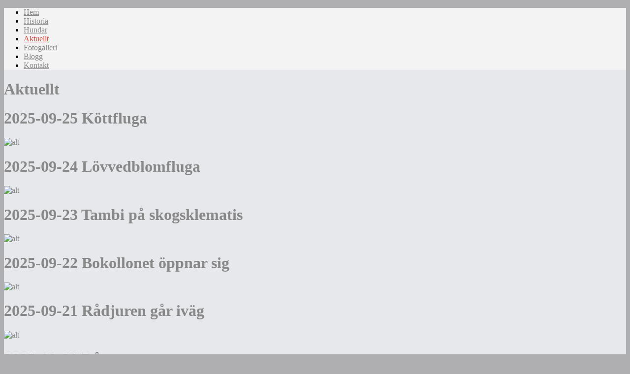

--- FILE ---
content_type: text/html; charset=utf-8
request_url: http://smedmastarens.se/index.php?option=com_content&view=category&layout=blog&id=56&Itemid=58&limitstart=120
body_size: 5838
content:
<!DOCTYPE html PUBLIC "-//W3C//DTD XHTML 1.0 Transitional//EN" "http://www.w3.org/TR/xhtml1/DTD/xhtml1-transitional.dtd">
<html xmlns="http://www.w3.org/1999/xhtml" xml:lang="sv-se" lang="sv-se" >
<head>
	  <meta http-equiv="content-type" content="text/html; charset=utf-8" />
  <meta name="robots" content="index, follow" />
  <meta name="keywords" content="Smedmästarens, kennel, hundar, jörgen sandberg" />
  <meta name="description" content="Smedmästarens - Jörgen Sandbergs hundkennel med vinnande hundar" />
  <meta name="generator" content="Joomla! 1.5 - Open Source Content Management" />
  <title>Aktuellt</title>
  <link href="/index.php?option=com_content&amp;view=category&amp;layout=blog&amp;id=56&amp;Itemid=58&amp;format=feed&amp;type=rss" rel="alternate" type="application/rss+xml" title="RSS 2.0" />
  <link href="/index.php?option=com_content&amp;view=category&amp;layout=blog&amp;id=56&amp;Itemid=58&amp;format=feed&amp;type=atom" rel="alternate" type="application/atom+xml" title="Atom 1.0" />
  <link rel="stylesheet" href="/plugins/system/rokbox/themes/light/rokbox-style.css" type="text/css" />
  <link rel="stylesheet" href="/components/com_gantry/css/gantry.css" type="text/css" />
  <link rel="stylesheet" href="/components/com_gantry/css/grid-12.css" type="text/css" />
  <link rel="stylesheet" href="/components/com_gantry/css/joomla.css" type="text/css" />
  <link rel="stylesheet" href="/templates/rt_camber_j15/css/joomla.css" type="text/css" />
  <link rel="stylesheet" href="/templates/rt_camber_j15/css/overlays.css" type="text/css" />
  <link rel="stylesheet" href="/templates/rt_camber_j15/css/bodystyle-light.css" type="text/css" />
  <link rel="stylesheet" href="/templates/rt_camber_j15/css/typography.css" type="text/css" />
  <link rel="stylesheet" href="/templates/rt_camber_j15/css/extensions.css" type="text/css" />
  <link rel="stylesheet" href="/templates/rt_camber_j15/css/extensions-overlays.css" type="text/css" />
  <link rel="stylesheet" href="/templates/rt_camber_j15/css/extensions-body-light.css" type="text/css" />
  <link rel="stylesheet" href="/templates/rt_camber_j15/css/demo-styles.css" type="text/css" />
  <link rel="stylesheet" href="/templates/rt_camber_j15/css/splitmenu.css" type="text/css" />
  <link rel="stylesheet" href="/templates/rt_camber_j15/css/template.css" type="text/css" />
  <link rel="stylesheet" href="/templates/rt_camber_j15/css/template-webkit.css" type="text/css" />
  <style type="text/css">
    <!--
#rt-page-surround, .title3 .module-title, .box3 .rt-block, .contentbox3 {background-color:#E6E8EB;}
.box3 .rt-block, .contentbox3 {border-color:#E6E8EB;}
#rt-feature, #rt-bottom, #rt-feature a:hover, #rt-bottom a:hover, .box3 .rt-block, .contentbox3, .box3 .rt-block a:hover, .contentbox3 a:hover, .title3 .title, #rt-subnavigation .menu li .item, .readonstyle-link #rt-feature .readon:hover span, .readonstyle-link #rt-feature .readon:hover .button, .readonstyle-link #rt-bottom .readon:hover span, .readonstyle-link #rt-bottom .readon:hover .button {color:#888888;}
#rt-feature a, #rt-bottom a, #rt-subnavigation .menu li:hover .item, #rt-subnavigation .menu li.active .item, .readonstyle-link #rt-feature .readon span, .readonstyle-link #rt-feature .readon .button, .readonstyle-link #rt-bottom .readon span, .readonstyle-link #rt-bottom .readon .button, .box3 .rt-block a, .contentbox3 a {color:#DE3B34;}
#rt-feature .readon, #rt-bottom .readon, #rt-feature .roktabs-wrapper .roktabs-links ul, #rt-feature .roktabs-wrapper .active-arrows, #rt-bottom .roktabs-wrapper .roktabs-links ul, #rt-bottom .roktabs-wrapper .active-arrows {background-color:#DE3B34;}
#rt-top-surround, .rt-navigation-top, .rt-navigation-bar {background-color:#f3f3f3;}
#rt-top-surround, #rt-top, .menutop li > .item, .readonstyle-link #rt-top-surround .readon:hover span, .readonstyle-link #rt-top-surround .readon:hover .button, #rt-top-surround a:hover, #rt-top a:hover {color:#888888;}
#rt-top-surround a, #rt-top a, .menutop li.root.active > .item, .rt-splitmenu .menutop li.active > .item, .readonstyle-link #rt-top-surround .readon span, .readonstyle-link #rt-top-surround .readon .button {color:#DE3B34;}
#rt-top-surround .readon, .fusion-submenu-wrapper, .menutop li.root:hover > .item, .menutop li.root.f-mainparent-itemfocus > .item, .rt-splitmenu .menutop li:hover .item, #rt-top-surround .roktabs-wrapper .roktabs-links ul, #rt-top-surround .roktabs-wrapper .active-arrows {background-color:#D02F29;}
#rt-logo, #rt-container-bg .readon, .title1 .module-title, .rt-article-icons .icon, .rt-article-icons ul li a, .roktabs-wrapper .roktabs-links ul, .roktabs-wrapper .active-arrows, body .roknewspager-pages .roknewspager-numbers li {background-color:#D01A13;}
#rt-container-bg, #rt-showcase, #rt-header, .box2 .rt-block, .box4 .rt-block, #rt-showcase .roktabs-links ul li, .readonstyle-link #rt-container-bg .readon:hover span, .readonstyle-link #rt-container-bg .readon:hover .button {color:#888888;}
.rt-article-icons a:hover .print, .rt-article-icons a:hover .email, .rt-article-icons a:hover .pdf, .rt-article-icons .edit:hover, .rt-article-icons ul li a:hover {background-color:#888888;}
#rt-container-bg a, #rt-showcase a, #rt-header a, .box2 .rt-block a, .box4 .rt-block a, .roktabs-links ul li.active span, .readonstyle-link #rt-container-bg .readon span, .readonstyle-link #rt-container-bg .readon .button {color:#DE3B34;}
#rt-container-bg .title span {color:#D01A13;}
body ul.checkmark li:after, body ul.circle-checkmark li:before, body ul.square-checkmark li:before, body ul.circle-small li:after, body ul.circle li:after, body ul.circle-large li:after {border-color:#D01A13;}
body ul.triangle-small li:after, body ul.triangle li:after, body ul.triangle-large li:after {border-left-color:#D01A13;}
body, #rt-footer-surround {background-color:#AFAFB1;}
#rt-footer-surround, #rt-footer, #rt-copyright, .readonstyle-link #rt-footer-surround .readon:hover span, .readonstyle-link #rt-footer-surround .readon:hover .button, #rt-footer-surround a:hover, #rt-footer a:hover, #rt-copyright a:hover {color:#505252;}
#rt-footer-surround a, #rt-footer a, #rt-copyright a, .readonstyle-link #rt-footer-surround .readon span, .readonstyle-link #rt-footer-surround .readon .button {color:#222;}
#rt-footer-surround .readon, #rt-footer-surround .roktabs-wrapper .roktabs-links ul, #rt-footer-surround .roktabs-wrapper .active-arrows {background-color:#DE3B34;}
body #rt-logo {width:300px;height:205px;}
    -->
  </style>
  <script type="text/javascript" src="/media/system/js/mootools.js"></script>
  <script type="text/javascript" src="/media/system/js/caption.js"></script>
  <script type="text/javascript" src="/plugins/system/rokbox/rokbox.js"></script>
  <script type="text/javascript" src="/plugins/system/rokbox/themes/light/rokbox-config.js"></script>
  <script type="text/javascript" src="/components/com_gantry/js/gantry-totop.js"></script>
  <script type="text/javascript" src="/components/com_gantry/js/gantry-buildspans.js"></script>
  <script type="text/javascript" src="/components/com_gantry/js/gantry-inputs.js"></script>
  <script type="text/javascript" src="/components/com_gantry/js/gantry-smartload.js"></script>
  <script type="text/javascript" src="/templates/rt_camber_j15/js/load-transition.js"></script>
  <script type="text/javascript" src="/modules/mod_rokslideshow/tmpl/rokslideshow.js"></script>
  <script type="text/javascript">
var rokboxPath = '/plugins/system/rokbox/';
			window.addEvent('domready', function() {
				var modules = ['rt-block'];
				var header = ['h3','h2','h1'];
				GantryBuildSpans(modules, header);
			});
		InputsExclusion.push('.content_vote','#rt-popup','#rt-popuplogin','#vmMainPage','#community-wrap')window.addEvent('domready', function() {new GantrySmartLoad({'offset': {'x': 200, 'y': 200}, 'placeholder': '/templates/rt_camber_j15/images/blank.gif', 'exclusion': ['']}); });window.addEvent("domready", function(){ new SmoothScroll(); });window.addEvent('load', function() {
	var imgs = [];
	imgs.push({file: '1.gif', title: '', desc: '', url: '#'});
	imgs.push({file: '2.gif', title: '', desc: '', url: '#'});
	imgs.push({file: '3.gif', title: '', desc: '', url: '#'});
	var myshow = new Slideshow('slideshow', { 
		type: 'combo',
		externals: 0,
		showTitleCaption: 1,
		captionHeight: 45,
		width: 250, 
		height: 197, 
		pan: 50,
		zoom: 50,
		loadingDiv: 1,
		resize: true,
		duration: [2000, 7000],
		transition: Fx.Transitions.Expo.easeOut,
		images: imgs, 
		path: 'http://smedmastarens.se/images/stories/bildspel-aktuellt/'
	});

	myshow.caps.h2.setStyles({color: '#fff', fontSize: '13px'});
	myshow.caps.p.setStyles({color: '#ccc', fontSize: '11px'});
});
  </script>
</head>
	<body  class="main-overlay-light main-pattern-textile body-background-light footerblock-width-full readonstyle-button font-family-camber font-size-is-default logo-style-dark logo-pattern-none menu-type-splitmenu typography-style-light col12 menu-aktuellt  option-com-content view-category layout-blog">
		<div id="rt-page-surround">
						<div id="rt-page-surround-inner">
												<div id="rt-top-block" class="topblock-overlay-light">
						<div id="rt-top-surround">
														<div id="rt-drawer">
																<div class="rt-container">
																										<div class="clear"></div>
																</div>
															</div>
																				</div>
												<div id="rt-navigation" class="topblock-width-full">
							<div class="rt-navigation-top"></div>
														<div class="rt-container">
															<div class="rt-navigation-bar">
									
<div class="rt-grid-12 rt-alpha rt-omega">
    <div class='nopill'>	<div class="rt-block menu-block">
		<div class="rt-splitmenu">
	<div class="rt-menubar">
		<div class="rt-menubar2">
		    <ul class="menutop level1" >
		        		                     <li class="item1 parent" >
            				                <a class="orphan item" href="http://smedmastarens.se/?Name=Value"  >
                    <span>
                    Hem                                        					                    </span>
                </a>
                                </li>
        		        		                     <li class="item53 parent" >
            				                <a class="orphan item" href="/index.php?option=com_content&amp;view=article&amp;id=90&amp;Itemid=53"  >
                    <span>
                    Historia                                        					                    </span>
                </a>
                                </li>
        		        		                     <li class="item57 parent" >
            				                <a class="orphan item" href="/index.php?option=com_content&amp;view=article&amp;id=92&amp;Itemid=57"  >
                    <span>
                    Hundar                                        					                    </span>
                </a>
                                </li>
        		        		                     <li class="item58 active" id="current">
            				                <a class="orphan item" href="/index.php?option=com_content&amp;view=category&amp;layout=blog&amp;id=56&amp;Itemid=58"  >
                    <span>
                    Aktuellt                                        										<span class="arrow-indicator"></span>
					                    </span>
                </a>
                                </li>
        		        		                     <li class="item62" >
            				                <a class="orphan item" href="/index.php?option=com_content&amp;view=article&amp;id=130&amp;Itemid=62"  >
                    <span>
                    Fotogalleri                                        					                    </span>
                </a>
                                </li>
        		        		                     <li class="item50" >
            				                <a class="orphan item" href="/index.php?option=com_content&amp;view=category&amp;layout=blog&amp;id=44&amp;Itemid=50"  >
                    <span>
                    Blogg                                        					                    </span>
                </a>
                                </li>
        		        		                     <li class="item86" >
            				                <a class="orphan item" href="/index.php?option=com_contact&amp;view=contact&amp;id=2&amp;Itemid=86"  >
                    <span>
                    Kontakt                                        					                    </span>
                </a>
                                </li>
        		        		    </ul>
		</div>
	</div>
	<div class="clear"></div>
</div>
	</div>
	</div>
</div>
									<div class="clear"></div>
								</div>
																<div id="rt-subnavigation">
																		<div class="clear"></div>
								</div>
																						</div>
													</div>
											</div>
												<div id="rt-feature-spacer"></div>
												<div class="rt-container">
									<div id="rt-container-bg" class="rt-hidden">
												<div id="rt-header">
															<div class="rt-grid-6 rt-alpha">
    			<div class="rt-block logo-block">
								<div class="rt-logo-surround">
    	    		<a href="/" id="rt-logo"><span class="logo-inner"></span><span class="fold"></span></a>
    	    	</div>
				    		</div>
	    
</div>
<div class="rt-grid-6 rt-omega">
                        <div class="rt-block">
								<div class="module-content">
                		<div id="slidewrap">
		<div id="slideshow"></div>
		<div id="loadingDiv"></div>
	</div>
					<div class="clear"></div>
				</div>
            </div>
        	
</div>
								<div class="clear"></div>
													</div>
												<div id="rt-container-content">
														<div id="rt-body-surround">
																																							              
<div id="rt-main" class="mb12">
	<div class="rt-container">
		<div class="rt-grid-12">
															<div class="rt-block component-block">
						<div id="rt-mainbody">
							<div class="component-content rt-joomla">
								
<div class="rt-blog">

		<h1 class="rt-pagetitle">Aktuellt</h1>
	
	        <div class="blog-wrapper">
				<div class="rt-leading-articles">

										
<div class="rt-article ">
	<div class="rt-article-bg">
		<div class="article-header">
							<div class="module-title"><div class="module-title2"><div class="module-title3">
								<h1 class="title">
				2025-09-25 Köttfluga				</h1>
								</div></div></div>
					
				<div class="rt-articleinfo">
			<div class="rt-articleinfo-text"><div class="rt-articleinfo-text2">
				
				
				
							</div></div>
						<div class="rt-article-icons">
				<a href="/index.php?view=article&amp;type=raw&amp;catid=56%3Aaktuell&amp;id=8747%3A2025-09-26-07-13-13&amp;format=pdf&amp;option=com_content&amp;Itemid=58" title="PDF" onclick="window.open(this.href,'win2','status=no,toolbar=no,scrollbars=yes,titlebar=no,menubar=no,resizable=yes,width=640,height=480,directories=no,location=no'); return false;" rel="nofollow"><span class="icon pdf"></span></a><a href="/index.php?view=article&amp;type=raw&amp;catid=56%3Aaktuell&amp;id=8747%3A2025-09-26-07-13-13&amp;tmpl=component&amp;print=1&amp;layout=default&amp;page=&amp;option=com_content&amp;Itemid=58" title="Skriv ut" onclick="window.open(this.href,'win2','status=no,toolbar=no,scrollbars=yes,titlebar=no,menubar=no,resizable=yes,width=640,height=480,directories=no,location=no'); return false;" rel="nofollow"><span class="icon print"></span></a><a href="/index.php?option=com_mailto&amp;type=raw&amp;tmpl=component&amp;link=aHR0cDovL3NtZWRtYXN0YXJlbnMuc2UvaW5kZXgucGhwP29wdGlvbj1jb21fY29udGVudCZ2aWV3PWFydGljbGUmaWQ9ODc0NzoyMDI1LTA5LTI2LTA3LTEzLTEzJmNhdGlkPTU2OmFrdHVlbGwmSXRlbWlkPTU4" title="E-postadress" onclick="window.open(this.href,'win2','width=400,height=350,menubar=yes,resizable=yes'); return false;"><span class="icon email"></span></a>							</div>
						<div class="clear"></div>
		</div>
				
		</div>
		<div class="module-content">
					
						
					
			<p><img alt="alt" src="/images/stories/01-blogg/2025/09-sep/img_6445 fluga.jpg" /></p>		
				
						
		</div>	
		
			</div>
</div>		    							
<div class="rt-article ">
	<div class="rt-article-bg">
		<div class="article-header">
							<div class="module-title"><div class="module-title2"><div class="module-title3">
								<h1 class="title">
				2025-09-24 Lövvedblomfluga				</h1>
								</div></div></div>
					
				<div class="rt-articleinfo">
			<div class="rt-articleinfo-text"><div class="rt-articleinfo-text2">
				
				
				
							</div></div>
						<div class="rt-article-icons">
				<a href="/index.php?view=article&amp;type=raw&amp;catid=56%3Aaktuell&amp;id=8745%3A2025-09-25-06-49-53&amp;format=pdf&amp;option=com_content&amp;Itemid=58" title="PDF" onclick="window.open(this.href,'win2','status=no,toolbar=no,scrollbars=yes,titlebar=no,menubar=no,resizable=yes,width=640,height=480,directories=no,location=no'); return false;" rel="nofollow"><span class="icon pdf"></span></a><a href="/index.php?view=article&amp;type=raw&amp;catid=56%3Aaktuell&amp;id=8745%3A2025-09-25-06-49-53&amp;tmpl=component&amp;print=1&amp;layout=default&amp;page=&amp;option=com_content&amp;Itemid=58" title="Skriv ut" onclick="window.open(this.href,'win2','status=no,toolbar=no,scrollbars=yes,titlebar=no,menubar=no,resizable=yes,width=640,height=480,directories=no,location=no'); return false;" rel="nofollow"><span class="icon print"></span></a><a href="/index.php?option=com_mailto&amp;type=raw&amp;tmpl=component&amp;link=aHR0cDovL3NtZWRtYXN0YXJlbnMuc2UvaW5kZXgucGhwP29wdGlvbj1jb21fY29udGVudCZ2aWV3PWFydGljbGUmaWQ9ODc0NToyMDI1LTA5LTI1LTA2LTQ5LTUzJmNhdGlkPTU2OmFrdHVlbGwmSXRlbWlkPTU4" title="E-postadress" onclick="window.open(this.href,'win2','width=400,height=350,menubar=yes,resizable=yes'); return false;"><span class="icon email"></span></a>							</div>
						<div class="clear"></div>
		</div>
				
		</div>
		<div class="module-content">
					
						
					
			<p><img alt="alt" src="/images/stories/01-blogg/2025/09-sep/img_8507 lvvedblomfluga.jpg" /></p>		
				
						
		</div>	
		
			</div>
</div>		    							
<div class="rt-article ">
	<div class="rt-article-bg">
		<div class="article-header">
							<div class="module-title"><div class="module-title2"><div class="module-title3">
								<h1 class="title">
				2025-09-23 Tambi på skogsklematis				</h1>
								</div></div></div>
					
				<div class="rt-articleinfo">
			<div class="rt-articleinfo-text"><div class="rt-articleinfo-text2">
				
				
				
							</div></div>
						<div class="rt-article-icons">
				<a href="/index.php?view=article&amp;type=raw&amp;catid=56%3Aaktuell&amp;id=8743%3A2025-09-24-07-02-52&amp;format=pdf&amp;option=com_content&amp;Itemid=58" title="PDF" onclick="window.open(this.href,'win2','status=no,toolbar=no,scrollbars=yes,titlebar=no,menubar=no,resizable=yes,width=640,height=480,directories=no,location=no'); return false;" rel="nofollow"><span class="icon pdf"></span></a><a href="/index.php?view=article&amp;type=raw&amp;catid=56%3Aaktuell&amp;id=8743%3A2025-09-24-07-02-52&amp;tmpl=component&amp;print=1&amp;layout=default&amp;page=&amp;option=com_content&amp;Itemid=58" title="Skriv ut" onclick="window.open(this.href,'win2','status=no,toolbar=no,scrollbars=yes,titlebar=no,menubar=no,resizable=yes,width=640,height=480,directories=no,location=no'); return false;" rel="nofollow"><span class="icon print"></span></a><a href="/index.php?option=com_mailto&amp;type=raw&amp;tmpl=component&amp;link=aHR0cDovL3NtZWRtYXN0YXJlbnMuc2UvaW5kZXgucGhwP29wdGlvbj1jb21fY29udGVudCZ2aWV3PWFydGljbGUmaWQ9ODc0MzoyMDI1LTA5LTI0LTA3LTAyLTUyJmNhdGlkPTU2OmFrdHVlbGwmSXRlbWlkPTU4" title="E-postadress" onclick="window.open(this.href,'win2','width=400,height=350,menubar=yes,resizable=yes'); return false;"><span class="icon email"></span></a>							</div>
						<div class="clear"></div>
		</div>
				
		</div>
		<div class="module-content">
					
						
					
			<p><img alt="alt" src="/images/stories/01-blogg/2025/09-sep/img_6669.jpg" /></p>		
				
						
		</div>	
		
			</div>
</div>		    							
<div class="rt-article ">
	<div class="rt-article-bg">
		<div class="article-header">
							<div class="module-title"><div class="module-title2"><div class="module-title3">
								<h1 class="title">
				2025-09-22 Bokollonet öppnar sig				</h1>
								</div></div></div>
					
				<div class="rt-articleinfo">
			<div class="rt-articleinfo-text"><div class="rt-articleinfo-text2">
				
				
				
							</div></div>
						<div class="rt-article-icons">
				<a href="/index.php?view=article&amp;type=raw&amp;catid=56%3Aaktuell&amp;id=8741%3A2025-09-23-06-59-52&amp;format=pdf&amp;option=com_content&amp;Itemid=58" title="PDF" onclick="window.open(this.href,'win2','status=no,toolbar=no,scrollbars=yes,titlebar=no,menubar=no,resizable=yes,width=640,height=480,directories=no,location=no'); return false;" rel="nofollow"><span class="icon pdf"></span></a><a href="/index.php?view=article&amp;type=raw&amp;catid=56%3Aaktuell&amp;id=8741%3A2025-09-23-06-59-52&amp;tmpl=component&amp;print=1&amp;layout=default&amp;page=&amp;option=com_content&amp;Itemid=58" title="Skriv ut" onclick="window.open(this.href,'win2','status=no,toolbar=no,scrollbars=yes,titlebar=no,menubar=no,resizable=yes,width=640,height=480,directories=no,location=no'); return false;" rel="nofollow"><span class="icon print"></span></a><a href="/index.php?option=com_mailto&amp;type=raw&amp;tmpl=component&amp;link=aHR0cDovL3NtZWRtYXN0YXJlbnMuc2UvaW5kZXgucGhwP29wdGlvbj1jb21fY29udGVudCZ2aWV3PWFydGljbGUmaWQ9ODc0MToyMDI1LTA5LTIzLTA2LTU5LTUyJmNhdGlkPTU2OmFrdHVlbGwmSXRlbWlkPTU4" title="E-postadress" onclick="window.open(this.href,'win2','width=400,height=350,menubar=yes,resizable=yes'); return false;"><span class="icon email"></span></a>							</div>
						<div class="clear"></div>
		</div>
				
		</div>
		<div class="module-content">
					
						
					
			<p><img alt="alt" src="/images/stories/01-blogg/2025/09-sep/img_6646 bokollonets yttre skal ppnar sig.jpg" /></p>		
				
						
		</div>	
		
			</div>
</div>		    							
<div class="rt-article ">
	<div class="rt-article-bg">
		<div class="article-header">
							<div class="module-title"><div class="module-title2"><div class="module-title3">
								<h1 class="title">
				2025-09-21 Rådjuren går iväg				</h1>
								</div></div></div>
					
				<div class="rt-articleinfo">
			<div class="rt-articleinfo-text"><div class="rt-articleinfo-text2">
				
				
				
							</div></div>
						<div class="rt-article-icons">
				<a href="/index.php?view=article&amp;type=raw&amp;catid=56%3Aaktuell&amp;id=8739%3A2025-09-22-06-25-55&amp;format=pdf&amp;option=com_content&amp;Itemid=58" title="PDF" onclick="window.open(this.href,'win2','status=no,toolbar=no,scrollbars=yes,titlebar=no,menubar=no,resizable=yes,width=640,height=480,directories=no,location=no'); return false;" rel="nofollow"><span class="icon pdf"></span></a><a href="/index.php?view=article&amp;type=raw&amp;catid=56%3Aaktuell&amp;id=8739%3A2025-09-22-06-25-55&amp;tmpl=component&amp;print=1&amp;layout=default&amp;page=&amp;option=com_content&amp;Itemid=58" title="Skriv ut" onclick="window.open(this.href,'win2','status=no,toolbar=no,scrollbars=yes,titlebar=no,menubar=no,resizable=yes,width=640,height=480,directories=no,location=no'); return false;" rel="nofollow"><span class="icon print"></span></a><a href="/index.php?option=com_mailto&amp;type=raw&amp;tmpl=component&amp;link=aHR0cDovL3NtZWRtYXN0YXJlbnMuc2UvaW5kZXgucGhwP29wdGlvbj1jb21fY29udGVudCZ2aWV3PWFydGljbGUmaWQ9ODczOToyMDI1LTA5LTIyLTA2LTI1LTU1JmNhdGlkPTU2OmFrdHVlbGwmSXRlbWlkPTU4" title="E-postadress" onclick="window.open(this.href,'win2','width=400,height=350,menubar=yes,resizable=yes'); return false;"><span class="icon email"></span></a>							</div>
						<div class="clear"></div>
		</div>
				
		</div>
		<div class="module-content">
					
						
					
			<p><img alt="alt" src="/images/stories/01-blogg/2025/09-sep/_s3b3307 r o kid.jpg" /></p>		
				
						
		</div>	
		
			</div>
</div>		    							
<div class="rt-article ">
	<div class="rt-article-bg">
		<div class="article-header">
							<div class="module-title"><div class="module-title2"><div class="module-title3">
								<h1 class="title">
				2025-09-20 Rået stannar				</h1>
								</div></div></div>
					
				<div class="rt-articleinfo">
			<div class="rt-articleinfo-text"><div class="rt-articleinfo-text2">
				
				
				
							</div></div>
						<div class="rt-article-icons">
				<a href="/index.php?view=article&amp;type=raw&amp;catid=56%3Aaktuell&amp;id=8736%3A2025-09-21-07-05-38&amp;format=pdf&amp;option=com_content&amp;Itemid=58" title="PDF" onclick="window.open(this.href,'win2','status=no,toolbar=no,scrollbars=yes,titlebar=no,menubar=no,resizable=yes,width=640,height=480,directories=no,location=no'); return false;" rel="nofollow"><span class="icon pdf"></span></a><a href="/index.php?view=article&amp;type=raw&amp;catid=56%3Aaktuell&amp;id=8736%3A2025-09-21-07-05-38&amp;tmpl=component&amp;print=1&amp;layout=default&amp;page=&amp;option=com_content&amp;Itemid=58" title="Skriv ut" onclick="window.open(this.href,'win2','status=no,toolbar=no,scrollbars=yes,titlebar=no,menubar=no,resizable=yes,width=640,height=480,directories=no,location=no'); return false;" rel="nofollow"><span class="icon print"></span></a><a href="/index.php?option=com_mailto&amp;type=raw&amp;tmpl=component&amp;link=aHR0cDovL3NtZWRtYXN0YXJlbnMuc2UvaW5kZXgucGhwP29wdGlvbj1jb21fY29udGVudCZ2aWV3PWFydGljbGUmaWQ9ODczNjoyMDI1LTA5LTIxLTA3LTA1LTM4JmNhdGlkPTU2OmFrdHVlbGwmSXRlbWlkPTU4" title="E-postadress" onclick="window.open(this.href,'win2','width=400,height=350,menubar=yes,resizable=yes'); return false;"><span class="icon email"></span></a>							</div>
						<div class="clear"></div>
		</div>
				
		</div>
		<div class="module-content">
					
						
					
			<p><img alt="alt" src="/images/stories/01-blogg/2025/09-sep/_s3b3297 rget.jpg" /></p>		
				
						
		</div>	
		
			</div>
</div>		    							
<div class="rt-article ">
	<div class="rt-article-bg">
		<div class="article-header">
							<div class="module-title"><div class="module-title2"><div class="module-title3">
								<h1 class="title">
				2025-09-19 Rödstjärt i vinterdräkt				</h1>
								</div></div></div>
					
				<div class="rt-articleinfo">
			<div class="rt-articleinfo-text"><div class="rt-articleinfo-text2">
				
				
				
							</div></div>
						<div class="rt-article-icons">
				<a href="/index.php?view=article&amp;type=raw&amp;catid=56%3Aaktuell&amp;id=8734%3A2025-09-20-07-30-54&amp;format=pdf&amp;option=com_content&amp;Itemid=58" title="PDF" onclick="window.open(this.href,'win2','status=no,toolbar=no,scrollbars=yes,titlebar=no,menubar=no,resizable=yes,width=640,height=480,directories=no,location=no'); return false;" rel="nofollow"><span class="icon pdf"></span></a><a href="/index.php?view=article&amp;type=raw&amp;catid=56%3Aaktuell&amp;id=8734%3A2025-09-20-07-30-54&amp;tmpl=component&amp;print=1&amp;layout=default&amp;page=&amp;option=com_content&amp;Itemid=58" title="Skriv ut" onclick="window.open(this.href,'win2','status=no,toolbar=no,scrollbars=yes,titlebar=no,menubar=no,resizable=yes,width=640,height=480,directories=no,location=no'); return false;" rel="nofollow"><span class="icon print"></span></a><a href="/index.php?option=com_mailto&amp;type=raw&amp;tmpl=component&amp;link=aHR0cDovL3NtZWRtYXN0YXJlbnMuc2UvaW5kZXgucGhwP29wdGlvbj1jb21fY29udGVudCZ2aWV3PWFydGljbGUmaWQ9ODczNDoyMDI1LTA5LTIwLTA3LTMwLTU0JmNhdGlkPTU2OmFrdHVlbGwmSXRlbWlkPTU4" title="E-postadress" onclick="window.open(this.href,'win2','width=400,height=350,menubar=yes,resizable=yes'); return false;"><span class="icon email"></span></a>							</div>
						<div class="clear"></div>
		</div>
				
		</div>
		<div class="module-content">
					
						
					
			<p><img alt="alt" src="/images/stories/01-blogg/2025/09-sep/_s3b3028 rdstjrt hona.jpg" /></p>		
				
						
		</div>	
		
			</div>
</div>		    							
<div class="rt-article ">
	<div class="rt-article-bg">
		<div class="article-header">
							<div class="module-title"><div class="module-title2"><div class="module-title3">
								<h1 class="title">
				2025-09-18 Höns o Gråparvar				</h1>
								</div></div></div>
					
				<div class="rt-articleinfo">
			<div class="rt-articleinfo-text"><div class="rt-articleinfo-text2">
				
				
				
							</div></div>
						<div class="rt-article-icons">
				<a href="/index.php?view=article&amp;type=raw&amp;catid=56%3Aaktuell&amp;id=8732%3A2025-09-19-06-31-28&amp;format=pdf&amp;option=com_content&amp;Itemid=58" title="PDF" onclick="window.open(this.href,'win2','status=no,toolbar=no,scrollbars=yes,titlebar=no,menubar=no,resizable=yes,width=640,height=480,directories=no,location=no'); return false;" rel="nofollow"><span class="icon pdf"></span></a><a href="/index.php?view=article&amp;type=raw&amp;catid=56%3Aaktuell&amp;id=8732%3A2025-09-19-06-31-28&amp;tmpl=component&amp;print=1&amp;layout=default&amp;page=&amp;option=com_content&amp;Itemid=58" title="Skriv ut" onclick="window.open(this.href,'win2','status=no,toolbar=no,scrollbars=yes,titlebar=no,menubar=no,resizable=yes,width=640,height=480,directories=no,location=no'); return false;" rel="nofollow"><span class="icon print"></span></a><a href="/index.php?option=com_mailto&amp;type=raw&amp;tmpl=component&amp;link=aHR0cDovL3NtZWRtYXN0YXJlbnMuc2UvaW5kZXgucGhwP29wdGlvbj1jb21fY29udGVudCZ2aWV3PWFydGljbGUmaWQ9ODczMjoyMDI1LTA5LTE5LTA2LTMxLTI4JmNhdGlkPTU2OmFrdHVlbGwmSXRlbWlkPTU4" title="E-postadress" onclick="window.open(this.href,'win2','width=400,height=350,menubar=yes,resizable=yes'); return false;"><span class="icon email"></span></a>							</div>
						<div class="clear"></div>
		</div>
				
		</div>
		<div class="module-content">
					
						
					
			<p><img alt="alt" src="/images/stories/01-blogg/2025/09-sep/img_6607 hns o grsparvar.jpg" /></p>		
				
						
		</div>	
		
			</div>
</div>		    
		</div>
		
			</div>
	<div class="clear"></div>
		<div class="rt-article-links">
		
<h3 class="title">
	Fler artiklar...</h3>

<ul class="rt-more-articles">
		<li>
		<a href="/index.php?option=com_content&amp;view=article&amp;id=8730:2025-09-18-08-56-00&amp;catid=56:aktuell&amp;Itemid=58">2025-09-17 Ung rödstjärt</a>
	</li>
		<li>
		<a href="/index.php?option=com_content&amp;view=article&amp;id=8727:2025-09-17-06-28-40&amp;catid=56:aktuell&amp;Itemid=58">2025-09-16 Växten Gullris</a>
	</li>
		<li>
		<a href="/index.php?option=com_content&amp;view=article&amp;id=8725:2025-09-16-06-48-31&amp;catid=56:aktuell&amp;Itemid=58">2025-09-15 Ängstrollslända</a>
	</li>
		<li>
		<a href="/index.php?option=com_content&amp;view=article&amp;id=8723:2025-09-15-06-21-32&amp;catid=56:aktuell&amp;Itemid=58">2025-09-14 Hanen håller honan i nacken</a>
	</li>
	</ul>
	</div>
	
		<div class="rt-pagination">
				<p class="rt-results">
			Sida 16 av 492		</p>
				&lt;&lt; <a title="Första" href="/index.php?option=com_content&amp;view=category&amp;layout=blog&amp;id=56&amp;Itemid=58" class="pagenav">Första</a> &lt; <a title="Föregående" href="/index.php?option=com_content&amp;view=category&amp;layout=blog&amp;id=56&amp;Itemid=58&amp;limitstart=112" class="pagenav">Föregående</a> <a title="11" href="/index.php?option=com_content&amp;view=category&amp;layout=blog&amp;id=56&amp;Itemid=58&amp;limitstart=80" class="pagenav">11</a> <a title="12" href="/index.php?option=com_content&amp;view=category&amp;layout=blog&amp;id=56&amp;Itemid=58&amp;limitstart=88" class="pagenav">12</a> <a title="13" href="/index.php?option=com_content&amp;view=category&amp;layout=blog&amp;id=56&amp;Itemid=58&amp;limitstart=96" class="pagenav">13</a> <a title="14" href="/index.php?option=com_content&amp;view=category&amp;layout=blog&amp;id=56&amp;Itemid=58&amp;limitstart=104" class="pagenav">14</a> <a title="15" href="/index.php?option=com_content&amp;view=category&amp;layout=blog&amp;id=56&amp;Itemid=58&amp;limitstart=112" class="pagenav">15</a> <span class="pagenav">16</span> <a title="17" href="/index.php?option=com_content&amp;view=category&amp;layout=blog&amp;id=56&amp;Itemid=58&amp;limitstart=128" class="pagenav">17</a> <a title="18" href="/index.php?option=com_content&amp;view=category&amp;layout=blog&amp;id=56&amp;Itemid=58&amp;limitstart=136" class="pagenav">18</a> <a title="19" href="/index.php?option=com_content&amp;view=category&amp;layout=blog&amp;id=56&amp;Itemid=58&amp;limitstart=144" class="pagenav">19</a> <a title="20" href="/index.php?option=com_content&amp;view=category&amp;layout=blog&amp;id=56&amp;Itemid=58&amp;limitstart=152" class="pagenav">20</a> <a title="Nästa" href="/index.php?option=com_content&amp;view=category&amp;layout=blog&amp;id=56&amp;Itemid=58&amp;limitstart=128" class="pagenav">Nästa</a> &gt; <a title="Sista" href="/index.php?option=com_content&amp;view=category&amp;layout=blog&amp;id=56&amp;Itemid=58&amp;limitstart=3928" class="pagenav">Sista</a> &gt;&gt;	</div>
	</div>
							</div>
						</div>
						<div class="clear"></div>
					</div>
												</div>
				<div class="clear"></div>
	</div>
</div>
																							</div>
						</div>
					</div>
								</div>
												<div id="rt-bottom">
					<div class="rt-container">
						<div class="rt-grid-12 rt-alpha rt-omega">
                        <div class="rt-block">
								<div class="module-title"><h2 class="title">Smedmästarens.se</h2><div class="accent"></div></div>
                				<div class="module-content">
                	<p><span style="font-size: 10pt;">Smedmästarens kennel drivs av Jörgen och Rita Sandberg utanför Bromölla.</span></p>					<div class="clear"></div>
				</div>
            </div>
        	
</div>
						<div class="clear"></div>
					</div>
				</div>
										</div>
												<div id="rt-footer-surround" class="footerblock-overlay-light">
								<div id="rt-footer-pattern">
					<div id="rt-footer-overlay">
						<div id="rt-footer">
														<div class="rt-container">
															<div class="rt-section-surround">
									<div class="rt-row-surround">
										<div class="rt-grid-12 rt-alpha rt-omega">
                    <div class="nomargintop">
                    <div class="rt-block">
								<div class="module-content">
                	<p style="text-align: center;">Copyright Smedmästarens 2012</p>
<p style="text-align: center;">Jörgen och Rita Sandberg med ensamrätt</p>
<p style="text-align: center;"><a href="/index.php?option=com_contact&amp;view=contact&amp;catid=12:contacts&amp;id=2-joergen" class="readon" target="_self" style="font-weight: bold; display: inline-block; padding-top: 1px; padding-right: 1px; padding-bottom: 0px; padding-left: 1px; border-style: initial; border-color: initial; border-width: 0px; margin: 0px;"><span style="display: block; padding-top: 6px; padding-right: 10px; padding-bottom: 6px; padding-left: 10px; cursor: pointer; line-height: 14px; font-size: 13px; font-weight: normal; position: relative; white-space: normal; background-color: transparent; border-width: initial; border-color: initial; background-position: 50% -50px; background-repeat: repeat no-repeat; border-style: none; margin: 0px;">Kontakta oss</span></a></p>					<div class="clear"></div>
				</div>
            </div>
                </div>
			
</div>
										<div class="clear"></div>
									</div>
								</div>
								<div class="clear"></div>
														</div>
													</div>
					</div>
				</div>
												<div id="rt-copyright">
					<div id="rt-copyright2">
												<div class="rt-container">
													<div class="rt-grid-12 rt-alpha rt-omega">
    	    <div class="rt-block totop-block">
			<a href="#" id="gantry-totop"><span class="totop-desc">Tillbaka till början</span></a>
		</div>
		
</div>
							<div class="clear"></div>
												</div>
											</div>
				</div>
											</div>
														</div>
<script>
  (function(i,s,o,g,r,a,m){i['GoogleAnalyticsObject']=r;i[r]=i[r]||function(){
  (i[r].q=i[r].q||[]).push(arguments)},i[r].l=1*new Date();a=s.createElement(o),
  m=s.getElementsByTagName(o)[0];a.async=1;a.src=g;m.parentNode.insertBefore(a,m)
  })(window,document,'script','//www.google-analytics.com/analytics.js','ga');

  ga('create', 'UA-66156411-1', 'auto');
  ga('send', 'pageview');

</script>	
</body>
</html>


--- FILE ---
content_type: text/plain
request_url: https://www.google-analytics.com/j/collect?v=1&_v=j102&a=282073653&t=pageview&_s=1&dl=http%3A%2F%2Fsmedmastarens.se%2Findex.php%3Foption%3Dcom_content%26view%3Dcategory%26layout%3Dblog%26id%3D56%26Itemid%3D58%26limitstart%3D120&ul=en-us%40posix&dt=Aktuellt&sr=1280x720&vp=1280x720&_u=IEBAAEABAAAAACAAI~&jid=1835132950&gjid=1669812796&cid=1959088488.1769553906&tid=UA-66156411-1&_gid=2123721456.1769553906&_r=1&_slc=1&z=300939362
body_size: -286
content:
2,cG-Q2TF7CMXVJ